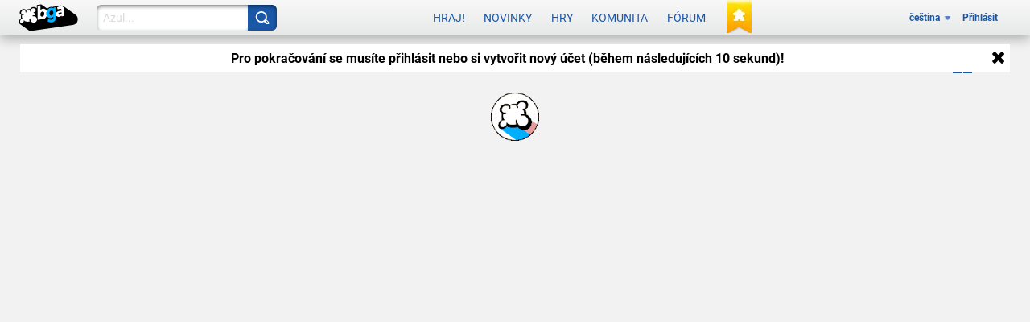

--- FILE ---
content_type: application/javascript
request_url: https://x.boardgamearena.net/data/themereleases/260115-1004/js/modules/layer/nls/ly_metasite_cs.js
body_size: 2534
content:
define('ebg/layer/nls/ly_metasite_cs',{
'dijit/nls/loading':{"loadingState":"Probíhá načítání...","errorState":"Omlouváme se, došlo k chybě","_localized":{}}
,
'dijit/nls/common':{"buttonOk":"OK","buttonCancel":"Storno","buttonSave":"Uložit","itemClose":"Zavřít","_localized":{}}
,
'dijit/form/nls/validate':{"invalidMessage":"Zadaná hodnota není platná.","missingMessage":"Tato hodnota je vyžadována.","rangeMessage":"Tato hodnota je mimo rozsah.","_localized":{}}
,
'dijit/form/nls/ComboBox':{"previousMessage":"Předchozí volby","nextMessage":"Další volby","_localized":{}}
,
'dijit/_editor/nls/commands':{"bold":"Tučné","copy":"Kopírovat","cut":"Vyjmout","delete":"Odstranit","indent":"Odsadit","insertHorizontalRule":"Vodorovná čára","insertOrderedList":"Číslovaný seznam","insertUnorderedList":"Seznam s odrážkami","italic":"Kurzíva","justifyCenter":"Zarovnat na střed","justifyFull":"Do bloku","justifyLeft":"Zarovnat vlevo","justifyRight":"Zarovnat vpravo","outdent":"Předsadit","paste":"Vložit","redo":"Opakovat","removeFormat":"Odebrat formát","selectAll":"Vybrat vše","strikethrough":"Přeškrtnutí","subscript":"Dolní index","superscript":"Horní index","underline":"Podtržení","undo":"Zpět","unlink":"Odebrat odkaz","createLink":"Vytvořit odkaz","toggleDir":"Přepnout směr","insertImage":"Vložit obrázek","insertTable":"Vložit/upravit tabulku","toggleTableBorder":"Přepnout ohraničení tabulky","deleteTable":"Odstranit tabulku","tableProp":"Vlastnost tabulky","htmlToggle":"Zdroj HTML","foreColor":"Barva popředí","hiliteColor":"Barva pozadí","plainFormatBlock":"Styl odstavce","formatBlock":"Styl odstavce","fontSize":"Velikost písma","fontName":"Název písma","tabIndent":"Odsazení tabulátoru","fullScreen":"Přepnout režim celé obrazovky","viewSource":"Zobrazit zdroj ve formátu HTML","print":"Tisk","newPage":"Nová stránka","systemShortcut":"Akce \"${0}\" je v prohlížeči dostupná pouze prostřednictvím klávesové zkratky. Použijte klávesovou zkratku ${1}.","ctrlKey":"ctrl+${0}","appleKey":"⌘${0}","_localized":{}}
,
'dijit/_editor/nls/FontChoice':{"1":"extra malé","2":"velmi malé","3":"malé","4":"střední","5":"velké","6":"velmi velké","7":"extra velké","fontSize":"Velikost","fontName":"Písmo","formatBlock":"Formát","serif":"serif","sans-serif":"sans-serif","monospace":"monospace","cursive":"cursive","fantasy":"fantasy","noFormat":"Žádný","p":"Odstavec","h1":"Nadpis","h2":"Podnadpis","h3":"Podnadpis 2","pre":"Předformátované","_localized":{}}
,
'dojo/cldr/nls/gregorian':{"dateFormatItem-Ehm":"E h:mm a","days-standAlone-short":["ne","po","út","st","čt","pá","so"],"months-format-narrow":["1","2","3","4","5","6","7","8","9","10","11","12"],"field-second-relative+0":"nyní","quarters-standAlone-narrow":["1","2","3","4"],"field-weekday":"Den v týdnu","dateFormatItem-yQQQ":"QQQ y","dateFormatItem-yMEd":"E d. M. y","field-wed-relative+0":"tuto středu","field-wed-relative+1":"příští středu","dateFormatItem-GyMMMEd":"E d. M. y G","dateFormatItem-MMMEd":"E d. M.","eraNarrow":["př.n.l.","n.l.","n. l."],"field-tue-relative+-1":"minulé úterý","days-format-short":["ne","po","út","st","čt","pá","so"],"dateTimeFormats-appendItem-Day-Of-Week":"{0} {1}","dateFormat-long":"d. MMMM y","field-fri-relative+-1":"minulý pátek","field-wed-relative+-1":"minulou středu","months-format-wide":["ledna","února","března","dubna","května","června","července","srpna","září","října","listopadu","prosince"],"dateTimeFormat-medium":"{1} {0}","dayPeriods-format-wide-pm":"odpoledne","dateFormat-full":"EEEE d. MMMM y","field-thu-relative+-1":"minulý čtvrtek","dateFormatItem-Md":"d. M.","dayPeriods-format-abbr-am":"AM","dateTimeFormats-appendItem-Second":"{0} ({2}: {1})","dayPeriods-format-wide-noon":"noon","dateFormatItem-yMd":"d. M. y","field-era":"Letopočet","dateFormatItem-yM":"M/y","months-standAlone-wide":["leden","únor","březen","duben","květen","červen","červenec","srpen","září","říjen","listopad","prosinec"],"timeFormat-short":"H:mm","quarters-format-wide":["1. čtvrtletí","2. čtvrtletí","3. čtvrtletí","4. čtvrtletí"],"dateFormatItem-yQQQQ":"QQQQ y","timeFormat-long":"H:mm:ss z","field-year":"Rok","dateFormatItem-yMMM":"LLLL y","dateTimeFormats-appendItem-Era":"{1} {0}","field-hour":"Hodina","months-format-abbr":["led","úno","bře","dub","kvě","čvn","čvc","srp","zář","říj","lis","pro"],"field-sat-relative+0":"tuto sobotu","field-sat-relative+1":"příští sobotu","timeFormat-full":"H:mm:ss zzzz","dateTimeFormats-appendItem-Week":"{0} ({2}: {1})","field-day-relative+0":"dnes","field-thu-relative+0":"tento čtvrtek","field-day-relative+1":"zítra","field-thu-relative+1":"příští čtvrtek","dateFormatItem-GyMMMd":"d. M. y G","dateFormatItem-H":"H","months-standAlone-abbr":["led","úno","bře","dub","kvě","čvn","čvc","srp","zář","říj","lis","pro"],"quarters-format-abbr":["Q1","Q2","Q3","Q4"],"quarters-standAlone-wide":["1. čtvrtletí","2. čtvrtletí","3. čtvrtletí","4. čtvrtletí"],"dateFormatItem-Gy":"y G","dateFormatItem-M":"L","days-standAlone-wide":["neděle","pondělí","úterý","středa","čtvrtek","pátek","sobota"],"dayPeriods-format-abbr-noon":"noon","timeFormat-medium":"H:mm:ss","field-sun-relative+0":"tuto neděli","dateFormatItem-Hm":"H:mm","field-sun-relative+1":"příští neděli","quarters-standAlone-abbr":["Q1","Q2","Q3","Q4"],"eraAbbr":["př. n. l.","n. l."],"field-minute":"Minuta","field-dayperiod":"dop./odp.","days-standAlone-abbr":["ne","po","út","st","čt","pá","so"],"dateFormatItem-d":"d.","dateFormatItem-ms":"mm:ss","quarters-format-narrow":["1","2","3","4"],"field-day-relative+-1":"včera","dateTimeFormat-long":"{1} {0}","dayPeriods-format-narrow-am":"dop.","dateFormatItem-h":"h a","dateFormatItem-MMMd":"d. M.","dateFormatItem-MEd":"E d. M.","dateTimeFormat-full":"{1} {0}","field-fri-relative+0":"tento pátek","field-fri-relative+1":"příští pátek","field-day":"Den","days-format-wide":["neděle","pondělí","úterý","středa","čtvrtek","pátek","sobota"],"field-zone":"Časové pásmo","months-standAlone-narrow":["1","2","3","4","5","6","7","8","9","10","11","12"],"dateFormatItem-y":"y","dateTimeFormats-appendItem-Day":"{0} ({2}: {1})","field-year-relative+-1":"minulý rok","field-month-relative+-1":"minulý měsíc","dateTimeFormats-appendItem-Year":"{1} {0}","dateFormatItem-hm":"h:mm a","dateTimeFormats-appendItem-Hour":"{0} ({2}: {1})","dayPeriods-format-abbr-pm":"PM","days-format-abbr":["ne","po","út","st","čt","pá","so"],"eraNames":["př. n. l.","n. l."],"dateFormatItem-yMMMd":"d. M. y","days-format-narrow":["N","P","Ú","S","Č","P","S"],"field-month":"Měsíc","days-standAlone-narrow":["N","P","Ú","S","Č","P","S"],"dateFormatItem-MMM":"LLL","field-tue-relative+0":"toto úterý","dateTimeFormats-appendItem-Quarter":"{0} ({2}: {1})","field-tue-relative+1":"příští úterý","dayPeriods-format-wide-am":"dopoledne","dateTimeFormats-appendItem-Month":"{0} ({2}: {1})","dateTimeFormats-appendItem-Minute":"{0} ({2}: {1})","dateFormatItem-EHm":"E H:mm","field-mon-relative+0":"toto pondělí","field-mon-relative+1":"příští pondělí","dateFormat-short":"dd.MM.yy","dateFormatItem-EHms":"E H:mm:ss","dateFormatItem-Ehms":"E h:mm:ss a","dayPeriods-format-narrow-noon":"n","field-second":"Sekunda","field-sat-relative+-1":"minulou sobotu","dateFormatItem-yMMMEd":"E d. M. y","field-sun-relative+-1":"minulou neděli","field-month-relative+0":"tento měsíc","field-month-relative+1":"příští měsíc","dateTimeFormats-appendItem-Timezone":"{0} {1}","dateFormatItem-Ed":"E d.","field-week":"Týden","dateFormat-medium":"d. M. y","field-week-relative+-1":"minulý týden","field-year-relative+0":"tento rok","field-year-relative+1":"příští rok","dayPeriods-format-narrow-pm":"odp.","dateTimeFormat-short":"{1} {0}","dateFormatItem-Hms":"H:mm:ss","dateFormatItem-hms":"h:mm:ss a","dateFormatItem-GyMMM":"LLLL y G","field-mon-relative+-1":"minulé pondělí","field-week-relative+0":"tento týden","field-week-relative+1":"příští týden","dateFormatItem-yMMMMd":"d. MMMM y","field-day-relative+2":"pozítří","dateFormatItem-MMMMd":"d. MMMM","dateFormatItem-GyMMMMd":"d. MMMM y G","field-day-relative+-2":"předevčírem","dateFormatItem-yMMMM":"LLLL y","dateFormatItem-MMMMEd":"E d. MMMM","dateFormatItem-yMMMMEd":"E d. MMMM y","dateFormatItem-GyMMMMEd":"E d. MMMM y G","_localized":{}}
});